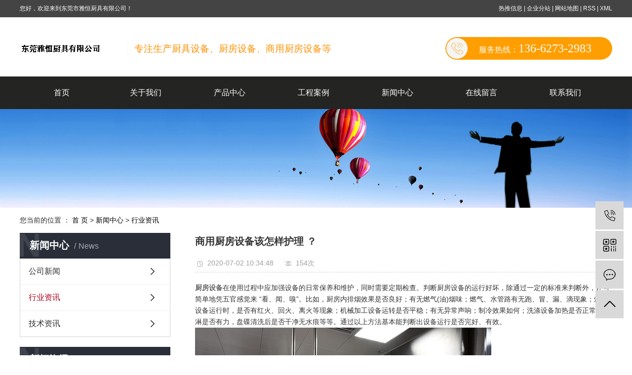

--- FILE ---
content_type: text/html;charset=utf-8
request_url: http://www.yhcjsb.com/news/502.html
body_size: 7459
content:
<!DOCTYPE html>
<html lang="zh-CN">
<head>
    <meta charset="utf-8">
    <meta http-equiv="X-UA-Compatible" content="IE=edge">
    <title>商用厨房设备该怎样护理 ？-东莞市雅恒厨具有限公司</title>
    <meta name="keywords" content="商用厨房设备,学校厨房设备,厨房设备"/>
    <meta name="description" content="厨房设备在使用过程中应加强设备的日常保养和维护，同时需要定期检查。判断厨房设备的运行好坏，除通过一定的标准来判断外，还可简单地凭五官感觉来“看、闻、嗅”。比如，厨房内排烟效果是否良好；有无燃气(油)烟味；燃气、水管路有无跑、冒、漏、滴现象..."/>
    <meta name="viewport" content="width=device-width, initial-scale=1, maximum-scale=1, user-scalable=no">
    <link rel="shortcut icon" type="image/x-icon" href="http://www.yhcjsb.com/"/>
    <link rel="stylesheet" href="http://www.yhcjsb.com/template/default/assets/css/bootstrap.min.css">
    
<link rel="stylesheet" href="http://www.yhcjsb.com/template/default/assets/css/owl.carousel.min.css">

    <link rel="stylesheet" href="http://www.yhcjsb.com/template/default/assets/css/app.css">
    <link rel="stylesheet" href="http://www.yhcjsb.com/template/default/assets/css/main.css">
    <script src="http://www.yhcjsb.com/template/default/assets/js/jquery.min.js"></script>
    <script>
    var config = {
        homeUrl: 'http://www.yhcjsb.com/',
                mUrl: 'http://m.yhcjsb.com/',
                copyCode: 1,
        isVisitor: 1
    }
</script>
<script src="http://www.yhcjsb.com/template/default/assets/js/app.js"></script>
<meta name="baidu-site-verification" content="RjvQPp4Ykw" />
<script>
var _hmt = _hmt || [];
(function() {
  var hm = document.createElement("script");
  hm.src = "https://hm.baidu.com/hm.js?e0d719ca7c879148c7c59be88e18ba26";
  var s = document.getElementsByTagName("script")[0]; 
  s.parentNode.insertBefore(hm, s);
})();
</script>

<script>
var _hmt = _hmt || [];
(function() {
  var hm = document.createElement("script");
  hm.src = "https://hm.baidu.com/hm.js?e0d719ca7c879148c7c59be88e18ba26";
  var s = document.getElementsByTagName("script")[0]; 
  s.parentNode.insertBefore(hm, s);
})();
</script>
</head>
<body>
<div id="header">
        <div class="top vn1200 clearfix">
            <div class="wel fl">
                <p>您好，欢迎来到东莞市雅恒厨具有限公司！</p>
            </div>
    
            <div class="topLink">
                <div class="k1">
     <a href="http://www.yhcjsb.com/article/">热推信息</a> |
 <a href="http://www.yhcjsb.com/region/">企业分站</a> |
                    <a href="http://www.yhcjsb.com/sitemap/">
                        网站地图
                    </a> |
                    <a href="http://www.yhcjsb.com/rss.xml">RSS</a> |
                    <a href="http://www.yhcjsb.com/sitemap.xml">XML</a>
                </div>
            </div>
        </div>
    </div>
    
    <div class="top_cc">
        <div class="vn1200 clearfix">
            <div class="logo">
                <a href="http://www.yhcjsb.com/">
                    <h1><img alt="东莞厨具设备" src="http://www.yhcjsb.com/data/upload/202004/20200409215004_994.png" /></h1>
                </a>
            </div>
            <div class="logo_txt fl">
               
                <span>专注生产厨具设备、厨房设备、商用厨房设备等</h3>
                </div>
                <div class="k2">
                    <p>服务热线：<span style="font-size: 24px;">136-6273-2983</span></p>
                </div>
        
            </div>
        </div>
        
        
        <!-- 导航栏包含 -->
        <div id="menu">

<ul class="nav1 vn1200 clearfix">
        <li>
        <a href="/" >首页</a>
                                </li>
        <li>
        <a href="http://www.yhcjsb.com/about_about/" >关于我们</a>
                                                    <ul class="sec">
                                <a href="http://www.yhcjsb.com/about_about/gsjj9f6.html" >关于我们</a>
                                </ul>
                                        </li>
        <li>
        <a href="http://www.yhcjsb.com/product/" >产品中心</a>
                                                    <ul class="sec">
                                <a href="http://www.yhcjsb.com/product/pfxl2a3/" >燃气设备</a>
                                <a href="http://www.yhcjsb.com/product/hxxldd8/" >西厨设备</a>
                                <a href="http://www.yhcjsb.com/product/dclsbcaa/" >电磁炉设备</a>
                                <a href="http://www.yhcjsb.com/product/szxl621/" >不锈钢设备</a>
                                <a href="http://www.yhcjsb.com/product/hswj312/" >制冷设备</a>
                                </ul>
                                        </li>
        <li>
        <a href="http://www.yhcjsb.com/case/" >工程案例</a>
                                                    <ul class="sec">
                                <a href="http://www.yhcjsb.com/case/jzjdcb2/" >厨房设备</a>
                                <a href="http://www.yhcjsb.com/case/bsdc4ae/" >厨具设备</a>
                                <a href="http://www.yhcjsb.com/case/czgy497/" >酒店厨房设备</a>
                                </ul>
                                        </li>
        <li>
        <a href="http://www.yhcjsb.com/news/" >新闻中心</a>
                                                    <ul class="sec">
                                <a href="http://www.yhcjsb.com/news/gsxw51b/" >公司新闻</a>
                                <a href="http://www.yhcjsb.com/news/xyzx2ba/" >行业资讯</a>
                                <a href="http://www.yhcjsb.com/news/jszx98d/" >技术资讯</a>
                                </ul>
                                        </li>
        <li>
        <a href="/inquiry/" >在线留言</a>
                                </li>
        <li>
        <a href="http://www.yhcjsb.com/about_contact/" >联系我们</a>
                                                    <ul class="sec">
                                <a href="http://www.yhcjsb.com/about_contact/lxc2e.html" >联系我们</a>
                                </ul>
                                        </li>
    </ul>
</div>

<script type="text/javascript">
    $(function() {
        $('.nav1 > li').hover(function() {
            var sec_count = $(this).find('.sec a').length;
            var a_height = $(this).find('.sec a').eq(0).height();
            var sec_height = sec_count * a_height;
            $(this).find('.sec').stop().animate({
                height: sec_height
            }, 300);
        }, function() {
            $(this).find('.sec').stop().animate({
                height: 0
            }, 300);
        });
    });
</script>

<div class="page-banner">
		<img src="http://www.yhcjsb.com/data/upload/201911/20191111101314_839.jpg" alt="东莞厨具设备">
	</div>


<div class="page-position">
    <div class="container">
        您当前的位置 ：
        
	 <a href="http://www.yhcjsb.com/">首 页</a> > <a href="http://www.yhcjsb.com/news/">新闻中心</a> > <a href="http://www.yhcjsb.com/news/xyzx2ba/">行业资讯</a>

    </div>
</div>


<div class="page-wrap">
    <div class="container">
                
        <div class="page-wrap-left xymob-menu-click">
            <div class="xymob-left-close-btn"><i class="icon-font icon-close"></i></div>
            <div class="xypg-left">
                                <div class="xypg-left-box xypg-left-menu">
                    <div class="xypg-left-title">
                        <h3>新闻中心<span>News</span></h3>
                    </div>
                    <div class="xypg-left-con">
                        
	<ul class="xypg-left-nav">
        <li data-id="1">
        <a href="http://www.yhcjsb.com/news/gsxw51b/">公司新闻</a>
        <div class="first-nav-btn"></div>
            </li>
        <li data-id="2">
        <a href="http://www.yhcjsb.com/news/xyzx2ba/">行业资讯</a>
        <div class="first-nav-btn"></div>
            </li>
        <li data-id="3">
        <a href="http://www.yhcjsb.com/news/jszx98d/">技术资讯</a>
        <div class="first-nav-btn"></div>
            </li>
    </ul>
                    </div>
                </div>

                                                <div class="xypg-left-box xypg-left-news">
                    <div class="xypg-left-title">
                        <h3>新闻资讯<span>News</span></h3>
                    </div>
                    <div class="xypg-left-con">
                        <ul class="latest-news">
                                                        <li><a href="http://www.yhcjsb.com/news/422.html" title="怎样保养不锈钢厨具">怎样保养不锈钢厨具</a></li>
                                                        <li><a href="http://www.yhcjsb.com/news/423.html" title="使用厨房设备注意事项">使用厨房设备注意事项</a></li>
                                                        <li><a href="http://www.yhcjsb.com/news/424.html" title="厨房设备预防清除细菌法">厨房设备预防清除细菌法</a></li>
                                                        <li><a href="http://www.yhcjsb.com/news/425.html" title="选择厨房设备应考虑六个标准">选择厨房设备应考虑六个标准</a></li>
                                                        <li><a href="http://www.yhcjsb.com/news/426.html" title="学校食堂厨房设备怎么选">学校食堂厨房设备怎么选</a></li>
                                                        <li><a href="http://www.yhcjsb.com/news/427.html" title="如何实现厨具行业的优势">如何实现厨具行业的优势</a></li>
                                                    </ul>
                    </div>
                </div>

                                                                <div class="xypg-left-box xypg-left-keys">
                    <div class="xypg-left-title">
                        <h3>热门关键词<span>Keywords</span></h3>
                    </div>
                    <div class="xypg-left-con">
                        <ul class="hot-keys">
                                                        <li><a href="http://www.yhcjsb.com/tag/学校厨房设备" title="学校厨房设备">学校厨房设备</a></li>
                                                        <li><a href="http://www.yhcjsb.com/tag/厨房设备维修" title="厨房设备维修">厨房设备维修</a></li>
                                                        <li><a href="http://www.yhcjsb.com/tag/广西厨具" title="广西厨具">广西厨具</a></li>
                                                        <li><a href="http://www.yhcjsb.com/tag/厨房设备工程" title="厨房设备工程">厨房设备工程</a></li>
                                                        <li><a href="http://www.yhcjsb.com/tag/东莞厨具" title="东莞厨具">东莞厨具</a></li>
                                                        <li><a href="http://www.yhcjsb.com/tag/南宁厨具设备" title="南宁厨具设备">南宁厨具设备</a></li>
                                                        <li><a href="http://www.yhcjsb.com/tag/东莞厨房设备" title="东莞厨房设备">东莞厨房设备</a></li>
                                                        <li><a href="http://www.yhcjsb.com/tag/酒店厨具设备" title="酒店厨具设备">酒店厨具设备</a></li>
                                                        <li><a href="http://www.yhcjsb.com/tag/不锈钢厨房设备" title="不锈钢厨房设备">不锈钢厨房设备</a></li>
                                                        <li><a href="http://www.yhcjsb.com/tag/食堂厨房设备" title="食堂厨房设备">食堂厨房设备</a></li>
                                                        <li><a href="http://www.yhcjsb.com/tag/餐厅厨具设备" title="餐厅厨具设备">餐厅厨具设备</a></li>
                                                        <li><a href="http://www.yhcjsb.com/tag/不锈钢厨具厂家" title="不锈钢厨具厂家">不锈钢厨具厂家</a></li>
                                                    </ul>
                    </div>
                </div>
                
                <div class="xypg-left-box xypg-left-contact">
                    <div class="xypg-left-title">
                        <h3>联系我们<span>Contact Us</span></h3>
                    </div>
                    <div class="xypg-left-con">
                        <div class="page-wrap-contact">
                            <h4>东莞市雅恒厨具有限公司</h4>
                            <p style="white-space: normal;"><span style="font-size: 18px;">东莞市雅恒厨具有限公司</span></p><p style="white-space: normal;"><span style="font-size: 18px;">联系人：张总</span></p><p style="white-space: normal;"><span style="font-size: 18px;">联系电话：13662732983</span></p><p style="white-space: normal;"><span style="font-size: 18px;">网址：www.yhcjsb.com</span></p><p style="white-space: normal;"><span style="font-size: 18px;">公司地址：广东省东莞市凤岗镇凤深大道132号一楼</span></p><p style="white-space: normal;"><span style="font-size: 18px;"></span></p><p style="white-space: normal;"><span style="font-size: 20px;">广西雅恒厨房设备有限公司</span></p><p style="white-space: normal;"><span style="font-size: 20px;"></span></p><p style="white-space: normal;"><span style="font-size: 20px;">联系人：张总</span></p><p style="white-space: normal;"><span style="font-size: 20px;">联系电话：13662732983</span></p><p style="white-space: normal;"><span style="font-size: 20px;">地址：广西钦州灵山陆屋镇</span></p><p style="white-space: normal;"><br/></p>
                        </div>
                    </div>
                </div>

                <div class="page-message-img">
                    <a href="http://www.yhcjsb.com/inquiry/"><img src="http://www.yhcjsb.com/data/upload/201908/20190819160028_346.png" alt=""></a>
                </div>
            </div>
        </div>
        

                
        <div class="page-wrap-right">
            <div class="xypg-right-content">
                
	<!-- 新闻详细 -->
<div class="xypg-news-detail">
    <h1 class="xypg-detail-title">商用厨房设备该怎样护理 ？</h1>

    <div class="xypg-detail-info-bar">
        <div class="detail-info-time"><i class="icon-font icon-shijian"></i>2020-07-02 10:34:48</div>
        <div class="detail-info-numbers"><i class="icon-font icon-chakan"></i><script src="http://www.yhcjsb.com/source/include/browse.php?model=news&id=502"></script>次</div>
            </div>

    <div class="xypg-detail-con"><p><a href='http://www.yhcjsb.com/product/716.html' target='_blank' class='key_tag'><font><strong>厨房设备</strong></font></a>在使用过程中应加强设备的日常保养和维护，同时需要定期检查。判断厨房设备的运行好坏，除通过一定的标准来判断外，还可简单地凭五官感觉来 “看、闻、嗅”。比如，厨房内排烟效果是否良好；有无燃气(油)烟味；燃气、水管路有无跑、冒、漏、滴现象；炉灶设备运行时，是否有红火、回火、离火等现象；机械加工设备运转是否平稳；有无异常声响；制冷效果如何；洗涤设备加热是否正常，喷淋是否有力，盘碟清洗后是否干净无水痕等等。通过以上方法基本能判断出设备运行是否完好、有效。</p><p><img src="/data/upload/202007/1593657278117971.jpg" title="厨房设备" alt="厨房设备" width="600" height="450" border="0" vspace="0" style="width: 600px; height: 450px;"/></p><p>厨房设备为什么要配备烟感报警器、喷淋装置以及煤气报警器与二氧化碳灭火器？下面随商用<a href='http://www.yhcjsb.com/product/727.html' target='_blank' class='key_tag'><font><strong>厨具厂</strong></font></a>家一起看看吧。商用厨具厂家厨房内部存在着较多的火灾隐患，如房内的燃气(油)的泄漏，炉灶燃烧时产生的高温，烟罩内长期积累的油污等等。如果平时管理不善或不注意保养、检查，一着不慎就会引起火灾。因此，平时除了应加强员工的消防安全意识，防患于未燃外，在厨房间还必须装置必要的消防设施。如烟感报警器、喷淋装置、二氧化碳灭火器等。对于使用燃气的单位，在厨房内还应装置煤气泄漏报警器。烟感报警器是通过探头来感测厨房内部烟气的浓度，当烟气达到一定浓度时，会通过消防预警系统发出火灾警报。喷淋装置是通过探头来感测厨房设备内空气的温度，当空气超过设定温度时，玻璃感温装置会自动爆裂而喷水，以达到灭火的目的。二氧化碳灭火器利用其内储的碳酸类物质释放遇高温分解的二氧化碳来隔离空气，使火焰因缺氧而熄灭，适用于油性物体即导电体的灭火。</p></div>


    <div class="xypg-detail-tags">
        <div class="tags-title">
            <h3>标签</h3>
            <div class="baidu-share">
                <!-- Baidu Button BEGIN -->
                <div class="bdsharebuttonbox">
                    <a href="#" class="bds_more" data-cmd="more"></a>
                    <a href="#" class="bds_tsina" data-cmd="tsina" title="分享到新浪微博"></a>
                    <a href="#" class="bds_weixin" data-cmd="weixin" title="分享到微信"></a>
                    <a href="#" class="bds_sqq" data-cmd="sqq" title="分享到QQ好友"></a>
                    <a href="#" class="bds_isohu" data-cmd="isohu" title="分享到我的搜狐"></a>
                    <a href="#" class="bds_tqq" data-cmd="tqq" title="分享到腾讯微博"></a>
                    <a href="#" class="bds_fbook" data-cmd="fbook" title="分享到Facebook"></a>
                </div>
                <script>window._bd_share_config={"common":{"bdSnsKey":{},"bdText":"","bdMini":"2","bdMiniList":false,"bdPic":"","bdStyle":"1","bdSize":"16"},"share":{}};with(document)0[(getElementsByTagName('head')[0]||body).appendChild(createElement('script')).src='http://bdimg.share.baidu.com/static/api/js/share.js?v=89860593.js?cdnversion='+~(-new Date()/36e5)];</script>
                <!-- Baidu Button END -->
            </div>
        </div>
        <div class="tags-content"><a href="http://www.yhcjsb.com/tag/%E5%95%86%E7%94%A8%E5%8E%A8%E6%88%BF%E8%AE%BE%E5%A4%87">商用厨房设备</a><a href="http://www.yhcjsb.com/tag/%E5%AD%A6%E6%A0%A1%E5%8E%A8%E6%88%BF%E8%AE%BE%E5%A4%87">学校厨房设备</a><a href="http://www.yhcjsb.com/tag/%E5%8E%A8%E6%88%BF%E8%AE%BE%E5%A4%87">厨房设备</a></div>
    </div>

    <div class="xypg-detail-url">本文网址：<a href="http://www.yhcjsb.com/news/502.html">http://www.yhcjsb.com/news/502.html</a></div>

    <div class="xypg-detail-pn">
        <div><b>上一篇：</b><a href="http://www.yhcjsb.com/news/501.html">厨具设备之保鲜工作台的配置介绍</a><span>2020-06-27</span></div>
        <div><b>下一篇：</b><a href="http://www.yhcjsb.com/news/503.html">厨房设备维修应该注意的问题</a><span>2020-07-17</span></div>
    </div>
</div>

	<!-- 最近浏览 -->
	<div class="xypg-relate">
		<div class="relate-product">
			<h4 class="relate-title"><span>最近浏览：</span></h4>
			<ul class="clearfix relate-news-list">
							</ul>
		</div>
	</div>
    <!-- 相关产品和相关新闻 -->
<div class="xypg-relate">

    <div class="relate-product">
        <h4 class="relate-title"><span>相关产品</span></h4>

        <div class="relate-product-slick owl-carousel">
                        <a href="http://www.yhcjsb.com/product/728.html" title="燃气中式三门蒸柜">
                <span class="img"><img src="http://www.yhcjsb.com/data/upload/202004/20200409212506_627.jpg" alt="燃气中式三门蒸柜"/></span>
                <p>燃气中式三门蒸柜</p>
            </a>
                        <a href="http://www.yhcjsb.com/product/738.html" title="四门高身雪柜">
                <span class="img"><img src="http://www.yhcjsb.com/data/upload/202004/20200409214103_814.jpg" alt="四门高身雪柜"/></span>
                <p>四门高身雪柜</p>
            </a>
                        <a href="http://www.yhcjsb.com/product/733.html" title="三星盆台">
                <span class="img"><img src="http://www.yhcjsb.com/data/upload/202004/20200409213435_520.jpg" alt="三星盆台"/></span>
                <p>三星盆台</p>
            </a>
                        <a href="http://www.yhcjsb.com/product/729.html" title="燃气双头蒸炉">
                <span class="img"><img src="http://www.yhcjsb.com/data/upload/202004/20200409212655_936.jpg" alt="燃气双头蒸炉"/></span>
                <p>燃气双头蒸炉</p>
            </a>
                        <a href="http://www.yhcjsb.com/product/724.html" title="四头光波炉连座">
                <span class="img"><img src="http://www.yhcjsb.com/data/upload/202004/20200409210943_973.jpg" alt="四头光波炉连座"/></span>
                <p>四头光波炉连座</p>
            </a>
                    </div>

    </div>

    <div class="relate-news">
        <h4 class="relate-title"><span>相关新闻</span></h4>

        <ul class="clearfix relate-news-list">
                        <li>
                <a href="http://www.yhcjsb.com/news/535.html" title="厨房设备通常指的是哪些设备">厨房设备通常指的是哪些设备</a>
                <span>2022-02-23</span>
            </li>
                        <li>
                <a href="http://www.yhcjsb.com/news/539.html" title="中央厨房设备配置布局，需要遵守什么原则">中央厨房设备配置布局，需要遵守什么原则</a>
                <span>2022-11-17</span>
            </li>
                        <li>
                <a href="http://www.yhcjsb.com/news/536.html" title="安装酒店厨房设备时有哪些问题需要注意?">安装酒店厨房设备时有哪些问题需要注意?</a>
                <span>2022-03-29</span>
            </li>
                        <li>
                <a href="http://www.yhcjsb.com/news/537.html" title="企业职工食堂厨房设备配置有哪些要点?">企业职工食堂厨房设备配置有哪些要点?</a>
                <span>2022-04-12</span>
            </li>
                        <li>
                <a href="http://www.yhcjsb.com/news/542.html" title="如何在厨房设备多样化的市场中做出选择？">如何在厨房设备多样化的市场中做出选择？</a>
                <span>2023-11-28</span>
            </li>
                        <li>
                <a href="http://www.yhcjsb.com/news/543.html" title="如何正确选择适合自己的厨具设备？">如何正确选择适合自己的厨具设备？</a>
                <span>2024-04-25</span>
            </li>
                        <li>
                <a href="http://www.yhcjsb.com/news/538.html" title="浅谈不同类型的厨房设备具体维护方法有哪些">浅谈不同类型的厨房设备具体维护方法有哪些</a>
                <span>2022-05-23</span>
            </li>
                        <li>
                <a href="http://www.yhcjsb.com/news/534.html" title="中央厨房设备设计思路">中央厨房设备设计思路</a>
                <span>2022-01-09</span>
            </li>
                        <li>
                <a href="http://www.yhcjsb.com/news/533.html" title="选购不锈钢厨房设备时需要注意的细节">选购不锈钢厨房设备时需要注意的细节</a>
                <span>2021-12-06</span>
            </li>
                        <li>
                <a href="http://www.yhcjsb.com/news/532.html" title="厨房设备安装流程及厨房设备的分类">厨房设备安装流程及厨房设备的分类</a>
                <span>2021-11-01</span>
            </li>
                    </ul>
    </div>

</div>

            </div>
                    </div>
        

                
        <div class="page-mob-tool">
            <ul>
                <li class="xymob-page-navbtn"><i class="icon-font icon-dots-horizontal"></i></li>
                <li class="xymob-page-backtop"><i class="icon-font icon-top"></i></li>
            </ul>
        </div>
        
    </div>
</div>


<div class="foot_wap">
	<div class="vn1200 clearfix">
		<div class="f_aa fl">
			<p><br/></p><p>东莞市雅恒厨具有限公司</p>
			备案号:<a href="http://beian.miit.gov.cn/" target="_blank">备案号:粤ICP备20026914号</a>
		</div>
		<div class="f_bb fl">
			<p style="white-space: normal;"><a href="/about/" target="_self" textvalue="关于我们">关于我们</a>&nbsp; &nbsp; &nbsp; &nbsp; &nbsp;<a href="/product/" target="_self" textvalue="产品中心">产品中心</a></p><p style="white-space: normal;"><a href="/case/" target="_self" textvalue="工程案例">工程案例</a>&nbsp; &nbsp; &nbsp; &nbsp; &nbsp;<a href="/news/" target="_self" textvalue="新闻中心">新闻中心</a></p><p style="white-space: normal;"><a href="/inquiry/" target="_self" textvalue="在线留言">在线留言</a>&nbsp; &nbsp; &nbsp; &nbsp; &nbsp;<a href="/about_contact/" target="_self" textvalue="联系我们">联系我们</a></p>
		</div>
		<div class="f_cc fl">
			<p><span style="font-size: 20px;">地址：广东省东莞市凤岗镇凤深大道132号一楼</span></p><p><span style="font-size: 20px;">手机：13662732983</span></p><p><span style="font-size: 20px;">东莞市雅恒厨具有限公司</span></p>
		</div>
		<div class="f_dd fr">
			<p><img src="/data/upload/202004/1586347187349933.jpg" title="东莞厨房设备" alt="东莞厨房设备" width="121" height="122" style="width: 121px; height: 122px;" border="0" vspace="0"/></p>
		</div>
	</div>
</div>

<!-- 右侧客服 -->
<!-- 侧边工具栏 -->
<div id="toolbar">
    <ul>
                <li><a href="javascript:;">
            <span class="icon-font icon-phone"></span>
            <span class="wz">13662732983</span>
        </a></li>
        <li class="ewm">
            <span class="icon-font icon-ewm"></span>
                        <div class="ewm-box"><img src="http://www.yhcjsb.com/data/upload/202004/20200408194800_107.jpg" alt="二维码" /></div>
                    </li>
        <li><a href="http://www.yhcjsb.com/inquiry/">
            <span class="icon-font icon-message"></span>
            <span class="wz">在线留言</span>
        </a></li>
        <li class="backtop"><span class="icon-font icon-top"></span></li>
    </ul>
</div>

<script>
    $(function () {
        // 返回顶部
        app.backTop("#toolbar .backtop",300);
        var imgUrl = 'http://www.yhcjsb.com/';
        if($(".ewm-box img").attr('src') == imgUrl ) {
            $(".ewm-box").remove();
        }
    })
</script>



<script src="http://www.yhcjsb.com/template/default/assets/js/main.js"></script>


<script src="http://www.yhcjsb.com/template/default/assets/js/owl.carousel.min.js"></script>
<script>
    // 新闻详情页面高亮
    var curID = '2';
    $(".xypg-left-nav li").each(function () {
        var dataID = $(this).data('id');
        if(dataID == curID) {
            $(this).addClass('clicked');
        }
    });
</script>

</body>
</html>


--- FILE ---
content_type: text/css
request_url: http://www.yhcjsb.com/template/default/assets/css/main.css
body_size: 16603
content:
@charset "UTF-8";
/*初始化样式*/
html {
  margin: 0;
  padding: 0;
  border: 0;
}

body,
div,
span,
object,
iframe,
h1,
h2,
h3,
h4,
p,
blockquote,
pre,
a,
address,
code,
b,
em,
img,
dl,
dt,
dd,
ol,
ul,
li,
fieldset,
form,
label,
footer,
header,
hgroup,
nav,
section {
  margin: 0;
  padding: 0;
  border: 0;
}

body {
  background: #fff;
  color: #666;
  position: relative;
  font: 12px/1.5 Microsoft YaHei, arial, 宋体, sans-serif;
  vertical-align: baseline;
  width: 100%;
  overflow-x: hidden;
}

a {
  text-decoration: none;
  outline: none;
}

a:link {
  color: #666;
}

a:visited {
  color: #666;
}

a:hover,
a:active,
a:focus {
  color: #3480ce;
  text-decoration: none;
  outline: none;
}

input {
  padding: 0;
  margin: 0;
  font-family: 'Microsoft YaHei';
}

img {
  border: none;
  background: none;
  vertical-align: middle;
}

ul,
ol,
li {
  list-style-type: none;
}

select,
input,
img,
select {
  vertical-align: middle;
}

table {
  border-collapse: collapse;
  border-spacing: 0;
}

.clearfix:after {
  content: ".";
  display: block;
  height: 0;
  clear: both;
  overflow: hidden;
  visibility: hidden;
}

.clearfix {
  zoom: 1;
}

.clearboth {
  height: 0px;
  line-height: 0px;
  overflow: hidden;
  clear: both;
  font-size: 0px;
}

h1,
h2,
h3,
h4 {
  font-size: 12px;
  font-weight: bold;
}

hr {
  border: 0;
  border-top: 1px solid #ccc;
  height: 0;
}

/*----- Common css ------*/
.fl {
  float: left;
}

.fr {
  float: right;
}

.di {
  _display: inline;
}

.fwn {
  font-weight: normal;
}

.dib {
  *display: inline;
  _zoom: 1;
  _display: inline;
  _font-size: 0px;
}

.com-img {
  display: inline;
  overflow: hidden;
  margin: 0 auto;
  display: table;
}

.com-img img {
  transition: all 0.5s ease-out;
  -webkit-transition: all 0.5s ease-out;
  -moz-transition: all 0.5s ease-out;
  -o-transition: all 0.5s ease-out;
}

.com-img:hover img {
  transform: scale(1.1);
  -webkit-transform: scale(1.1);
  -moz-transform: scale(1.1);
  -o-transform: scale(1.1);
  -ms-transform: scale(1.1);
}

.vn1200 {
  width: 1200px;
  margin: 0 auto;
}

.pos {
  position: relative;
  width: 1920px;
  left: 50%;
  margin-left: -960px;
}

.com-img {
  display: inline;
  overflow: hidden;
  margin: 0 auto;
  display: table;
}

.com-img img {
  transition: all 0.5s ease-in 0s;
  -webkit-transition: all 0.5s ease-in 0s;
  -moz-transition: all 0.5s ease-in 0s;
  -o-transition: all 0.5s ease-in 0s;
}

.com-img:hover img {
  transform: scale(1.1);
  -webkit-transform: scale(1.1);
  -moz-transform: scale(1.1);
  -o-transform: scale(1.1);
  -ms-transform: scale(1.1);
}

/*头部样式*/
#header {
  height: 35px;
  line-height: 35px;
  background: #444444;
  position: relative;
  color: #ffffff;
}

.logo {
  float: left;
  padding-top: 35px;
}

.topLink {
  float: right;
  text-align: right;
  position: relative;
  z-index: 9999;
}

.translate {
  width: 100px;
  position: absolute;
  left: 0;
  top: 10px;
  z-index: 9999;
}

.tran-in {
  left: 120px;
}

.translate li {
  border: 1px dashed #cccccc;
  line-height: 26px;
  text-align: left;
  background: #fff;
}

.translate li a {
  display: block;
  padding-left: 10px;
  background: url(../images/dot4.png) no-repeat 88% 11px;
}

.translate li a:hover {
  text-decoration: none;
  color: #275cea;
  cursor: pointer;
}

.translate-en {
  display: none;
  padding: 6px;
  padding-top: 0px;
}

.translate li .translate-en a {
  padding-left: 0px;
  text-align: center;
  background: #fff;
  border-bottom: 1px solid #cccccc;
}

.translate li .translate-en a:hover {
  font-weight: bold;
}

.topLink .f_count {
  color: #ff0000;
  font-size: 13px;
  font-weight: bold;
}

.topLink .k1 {
  line-height: 35px;
}

.topLink .k1 a {
  color: #fff;
}

.top_cc .k2 {
  margin-top: 40px;
  float: right;
  color: #fff;
  font-size: 16px;
  font-family: "微软雅黑";
  width: 338px;
  height: 46px;
  line-height: 46px;
  background: url(../images/top_phone.png) no-repeat center center;
  padding-left: 68px;
}

.top_cc {
  height: 120px;
  position: relative;
}

.logo_txt {
  margin-top: 50px;
  margin-left: 50px;
  padding-left: 15px;
  background: url(../images/sdfds.png) no-repeat left center;
}

.logo_txt h3 {
  color: #a3a3a2;
  font-size: 16px;
  font-weight: normal;
  line-height: 1;
}

.logo_txt span {
  display: block;
  color: #ff9000;
  font-size: 19px;
  font-weight: normal;
}

#menu {
  margin-top: 0px;
  height: 66px;
  background: #242423;
}

/*热门搜索*/
.search {
  text-align: left;
  height: 55px;
  padding-top: 20px;
}

#formsearch {
  width: 540px;
  float: right;
  border-bottom: 1px solid #f4f4f4;
}

.hotSearch {
  width: 480px;
  float: left;
  height: 35px;
  line-height: 35px;
  font-weight: normal;
  font-size: 14px;
  color: #000;
}

#search-type {
  float: left;
  width: 100px;
  height: 24px;
  border: 1px solid #c8c8c8;
  margin-right: 5px;
}

.hotSearch a {
  margin-right: 6px;
  color: #9b9b9b;
}

#formsearch input {
  height: 22px;
  background: #fff;
  border: 1px solid #c8c8c8;
  line-height: 22px;
  outline: none;
}

#formsearch input#keyword {
  height: 22px;
  line-height: 22px;
  padding-left: 4px;
  color: #666;
  float: left;
  border: none;
  width: 450px;
}

#formsearch input#s_btn {
  width: 46px;
  height: 24px;
  line-height: 24px;
  text-align: center;
  color: #fff;
  border: none;
  cursor: pointer;
  float: left;
  border: none;
  background: url(../images/sas.png) no-repeat center center;
}

.com-img {
  display: inline;
  overflow: hidden;
  margin: 0 auto;
  display: table;
}

.com-img img {
  transition: all 0.5s ease-in 0s;
  -webkit-transition: all 0.5s ease-in 0s;
  -moz-transition: all 0.5s ease-in 0s;
  -o-transition: all 0.5s ease-in 0s;
}

.com-img:hover img {
  transform: scale(1.1);
  -webkit-transform: scale(1.1);
  -moz-transform: scale(1.1);
  -o-transform: scale(1.1);
  -ms-transform: scale(1.1);
}

/*c1_index*/
.c1_index {
  position: relative;
  margin-top: 50px;
  padding-bottom: 70px;
}

.c1_index ul {
  position: relative;
}

.c1_index ul > li {
  float: left;
  width: 377px;
  line-height: 271px;
  position: relative;
  cursor: pointer;
}

.c1_index ul li + li {
  margin-left: 33px;
}

.c1_index ul li a.img {
  display: block;
}

.c1_index ul li:hover a.img img {
  filter: invert(58%) sepia(23%) saturate(3402%) hue-rotate(4deg) brightness(110%) contrast(101%);
}

.c1_index ul li .xset {
  position: absolute;
  left: 0px;
  top: 75px;
  line-height: 1;
  text-align: center;
  width: 100%;
}

.c1_index ul li .xset h3 {
  font-size: 24px;
  color: #515251;
  padding-bottom: 25px;
  background: url(../images/k1.png) no-repeat center bottom;
}

.c1_index ul li .xset span {
  font-size: 15px;
  color: #262525;
  display: block;
  margin-top: 20px;
}

.c1_index ul li .xset dd {
  font-size: 11px;
  color: #9c9999;
  margin-top: 15px;
  font-family: "Arial";
  line-height: 22px;
  padding: 0 30px;
}

.c1_index ul li:hover .xset h3 {
  background: url(../images/k11.png) no-repeat center bottom;
  color: #ff9e00;
}

.c1_index ul li:hover .xset span {
  color: #ff9e00;
}

/*c2_index*/
.c2_index {
  position: relative;
  padding: 45px 0 50px;
  background: #f9f9fa;
}

.ttt1 {
  height: 107px;
  background: url(../images/ttt1_bg.png) no-repeat center center;
  position: relative;
}

.sort1 {
  float: left;
  margin-left: 255px;
  margin-top: 50px;
}

.sort1 li {
  display: inline-block;
  margin-left: 35px;
}

.sort1 li a {
  display: block;
  color: #fff;
  font-size: 15px;
}

.ttt1 .ppmore {
  float: right;
  margin-top: 50px;
  margin-right: 30px;
  color: #fff;
  font-size: 15px;
}

.c2_list11 {
  position: relative;
  background: #fff;
  padding: 20px;
  margin-top: -9px;
}

.c2_list11 li {
  float: left;
  margin-left: 18px;
  padding-bottom: 18px;
}

.c2_list11 li a.img {
  display: block;
}

.c2_list11 li a.img img {
  width: 267px;
  height: 200px;
}

.c2_list11 li a.img h3 {
  padding-top: 25px;
  font-weight: normal;
  text-align: center;
  font-size: 14px;
  color: #6c6a6a;
}

/*c3_index*/
.c3_index {
  height: 2642px;
  position: relative;
  padding-top: 35px;
  background: url(../images/c3_bg.png) no-repeat center center;
}

.ttt2 {
  position: relative;
  text-align: center;
}

.ttt2 h2 {
  font-size: 30px;
  color: #ccc9c9;
  font-weight: normal;
  text-transform: uppercase;
}

.ttt2 h3 {
  font-size: 36px;
  color: #1b1b1b;
  font-weight: normal;
}

.ttt2 h3 span {
  color: #ff9000;
}

.c3_conttt {
  margin-top: 50px;
  position: relative;
}

.ys_aa {
  height: 565px;
  position: relative;
  margin-bottom: 40px;
}

.ys_bb {
  height: 550px;
  position: relative;
  margin-bottom: 95px;
}

.ys_txt {
  width: 340px;
}

.ys_txt h3 {
  color: #434043;
  font-size: 30px;
}

.ys_txt h3 > span {
  color: #ff9000;
  font-size: 30px;
}

.ys_txt span {
  font-size: 12px;
  color: #c9c9cf;
  text-transform: uppercase;
  font-family: "Arial";
}

.ys_aa .ys_txt {
  text-align: right;
  padding-top: 200px;
}

.ys_txt dd {
  text-align: left;
  margin-top: 20px;
  color: #909090;
  line-height: 24px;
}

.ys_txt dd tr {
  margin-bottom: 10px;
  display: block;
}

.ys_bb .ys_txt {
  padding-top: 195px;
}

.ys_img img {
  width: 835px;
  height: 465px;
}

/*hengtu*/
.hengtu {
  height: 238px;
  position: relative;
  background: url(../images/hengtu.png) no-repeat center center;
  padding-top: 50px;
}

.home_kf {
  width: 270px;
  float: right;
  text-align: center;
}

.home_kf span {
  display: block;
  color: #fff;
  font-size: 24px;
  font-weight: 100;
  font-style: italic;
  text-transform: uppercase;
  margin-top: 15px;
}

.home_kf a {
  display: block;
  width: 88px;
  height: 33px;
  line-height: 33px;
  text-align: center;
  color: #fff;
  font-size: 14px;
  font-weight: 100;
  border-radius: 3px;
  background: #ff9000;
  margin: 10px auto 0;
}

/*c4_index*/
.c4_index {
  padding-top: 55px;
  position: relative;
}

.c4_conttt {
  position: relative;
  margin-top: 55px;
}

.case_list22 {
  position: relative;
}

.case_list22 li {
  float: left;
  position: relative;
  margin-right: 20px;
  margin-bottom: 20px;
}

.case_list22 li:nth-child(3),
.case_list22 li:last-child {
  margin-right: 0px;
}

.case_list22 li:nth-child(1) a.img img {
  width: 589px;
}

.case_list22 li a.img {
  display: block;
}

.case_list22 li a.img img {
  width: 285px;
  height: 314px;
}

.case_list22 li h3 {
  position: absolute;
  right: 25px;
  bottom: 30px;
  width: 243px;
  height: 45px;
  line-height: 45px;
  text-align: center;
  font-size: 18px;
  font-weight: normal;
}

.case_list22 li h3 a {
  color: #fff;
  display: block;
  width: 100%;
  border: 1px solid #fff;
  transition: all .3s ease;
}

.case_list22 li:hover h3 a {
  background: #ff9e00;
  border: 1px solid #ff9e00;
}

/*abb_index*/
.abb_index {
  margin-top: 70px;
  height: 647px;
  position: relative;
  background: url(../images/ab_bg.png) no-repeat center center;
  padding-top: 120px;
}

.abb_left {
  width: 600px;
}

.abb_left .ab_img img {
  height: 349px;
  width: 600px;
}

.abb_left h3 {
  background: #ff9000;
  height: 130px;
  text-align: center;
  padding-top: 45px;
  font-size: 24px;
  color: #fff;
  font-weight: normal;
}

.abb_left h3 span {
  display: block;
  font-size: 14px;
  text-transform: uppercase;
  margin-top: 5px;
}

.abb_right {
  width: 500px;
  padding-top: 30px;
}

.abb_right .ab_txt {
  font-size: 14px;
  color: #646464;
  line-height: 24px;
  text-indent: 20px;
}

.abb_right .abbmore {
  display: block;
  margin-top: 50px;
  width: 159px;
  height: 50px;
  line-height: 50px;
  text-align: center;
  color: #fff;
  font-size: 14px;
  float: right;
  background: #ff9000;
}

/*news_index*/
.news_index {
  padding-top: 55px;
  position: relative;
  padding-bottom: 80px;
}

.news_conttt {
  margin-top: 60px;
  position: relative;
}

.news_left {
  width: 600px;
}

.news_img img {
  width: 572px;
  height: 291px;
}

.news_list11 {
  margin-top: 15px;
  position: relative;
}

.news_list11 li .time1 {
  width: 73px;
  float: left;
  background: url(../images/qian.png) no-repeat right top;
}

.news_list11 li .time1 h3 {
  font-size: 14px;
  color: #0a0a0a;
  font-weight: normal;
}

.news_list11 li .time1 span {
  display: block;
  font-size: 48px;
  color: #666666;
  font-weight: normal;
  line-height: 1;
}

.news_list11 li .time2 {
  width: 450px;
  float: left;
  padding-left: 30px;
}

.news_list11 li .time2 h3 a {
  display: block;
  color: #060606;
  font-size: 18px;
  font-weight: normal;
}

.news_list11 li .time2 span {
  display: block;
  color: #7e7d7d;
  font-size: 14px;
  line-height: 23px;
  padding-top: 5px;
}

.news_right {
  margin-left: 30px;
  padding-left: 50px;
  float: left;
  border-left: 1px solid #eeeeee;
  width: 515px;
  height: 405px;
}

.news_sort1 {
  position: relative;
}

.news_sort1 li {
  float: left;
  width: 140px;
  text-align: center;
}

.news_sort1 li:hover a {
  color: #000000;
  font-weight: bold;
}

.news_sort1 li + li {
  background: url(../images/shux.png) no-repeat left center;
}

.news_sort1 li a {
  display: block;
  font-size: 16px;
  color: #2d2d2d;
}

.news_list33 {
  position: relative;
  margin-top: 20px;
}

.news_list33 li {
  padding: 20px 0;
  position: relative;
  border-bottom: 1px dashed #d8d6d6;
}

.news_list33 li .time1 {
  width: 370px;
  float: left;
}

.news_list33 li .time1 h3 a {
  display: block;
  color: #060606;
  font-size: 16px;
  font-weight: normal;
}

.news_list33 li .time1 span {
  display: block;
  color: #7e7d7d;
  font-size: 14px;
  line-height: 23px;
  padding-top: 5px;
}

.news_list33 li .time2 {
  width: 60px;
  float: right;
  padding-left: 30px;
}

.news_list33 li .time2 h3 {
  font-size: 14px;
  color: #0a0a0a;
  font-weight: normal;
}

.news_list33 li .time2 span {
  display: block;
  font-size: 48px;
  color: #666666;
  font-weight: normal;
  line-height: 1;
}

/*导航栏样式*/
.nav1 {
  height: 66px;
}

.nav1 li {
  line-height: 66px;
  height: 66px;
  text-align: center;
  width: 170px;
  float: left;
  position: relative;
  z-index: 999;
}

.nav1 li a {
  display: block;
  line-height: 66px;
  color: #fff;
  height: 66px;
  font-size: 16px;
}

.nav1 li a:hover {
  color: #fff;
  text-decoration: none;
  background-color: #ff9e00;
}

.nav1 .sec {
  height: 0;
  background: #01557a;
  color: #fff;
  overflow: hidden;
  z-index: 9999;
  position: absolute;
  top: 66px;
  left: 0px;
}

.nav1 .sec a {
  background: #000000;
  color: #fff;
  height: 38px;
  line-height: 38px;
  width: 170px;
}

.nav1 .sec a:hover {
  background: #ff9e00;
  text-decoration: none;
}

.link_wap {
  line-height: 52px;
  position: relative;
}

.f_link {
    width: 1000px;
    float: left;
    line-height: 27px;
    height: 85px;
    overflow: hidden;
}

.f_link span {
  color: #0b0b0b;
  font-size: 14px;
}

.jishu {
  float: right;
  font-size: 14px;
  color: #8c8c8c;
}

.foot_wap {
  position: relative;
  background: #212120;
  padding-top: 50px;
  min-height: 200px;
}

.f_aa {
  color: #fff;
  font-size: 14px;
  line-height: 23px;
  width: 300px;
  background: url(../images/foot_shu.png) no-repeat right top;
}

.f_aa a{
    color: #fff;
}

.f_bb {
  color: #fff;
  padding-left: 40px;
  font-size: 13px;
  line-height: 30px;
  width: 210px;
  background: url(../images/foot_shu.png) no-repeat right top;
}
.f_bb a{
    color: #fff;
}

.f_cc {
  color: #cbcaca;
  padding-left: 40px;
  font-size: 13px;
  line-height: 31px;
  width: 425px;
  background: url(../images/foot_shu.png) no-repeat right top;
}

.f_cc p:nth-child(1) {
  background: url(../images/vv1.png) no-repeat left center;
  padding-left: 35px;
}

.f_cc p:nth-child(2) {
  background: url(../images/vv2.png) no-repeat left center;
  padding-left: 35px;
}

.f_cc p:nth-child(3) {
  background: url(../images/vv3.png) no-repeat left center;
  padding-left: 35px;
}

.f_dd {
  margin-right: 65px;
}

.f_dd img {
  width: 95px;
  height: 95px;
}


.foot-jishu{
    line-height: 30px;
    font-size: 14px;
    color: #333;
}
.foot-jishu a{
    color: #333;
}

/*内页左侧样式*/
.container {
  width: 1200px !important;
  margin: 0 auto;
  padding: 0;
}

.page-position a {
  color: #000;
}

.left {
  width: 225px;
  float: left;
}

.right {
  width: 940px;
  float: right;
}

.xypg-case-list li {
  width: 270px;
}

.xypg-product-list li {
  width: 264px;
}

.xypg-product-list li .img img {
  width: 242px;
  height: 255px;
}

.relate-product-slick .owl-item .img img {
  width: 213px;
  height: 200px;
}

.xypg-case-list li .img img {
  width: 270px;
  height: 157px;
}

.page-product-inquiry a {
  color: #fff;
}

.page-mob-tool {
  display: none;
}
